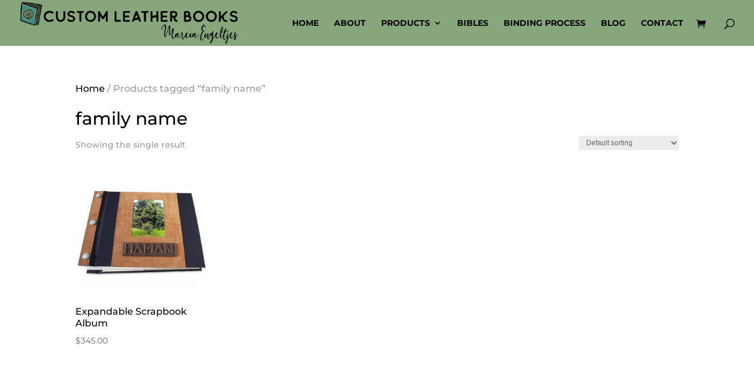

--- FILE ---
content_type: text/css
request_url: https://leatherbooks.info/wp-content/themes/Divi-child/ctc-style.css?ver=3.27.4.1598930777
body_size: -438
content:
/*
CTC Separate Stylesheet
Updated: 2020-09-01 03:26:30
*/

